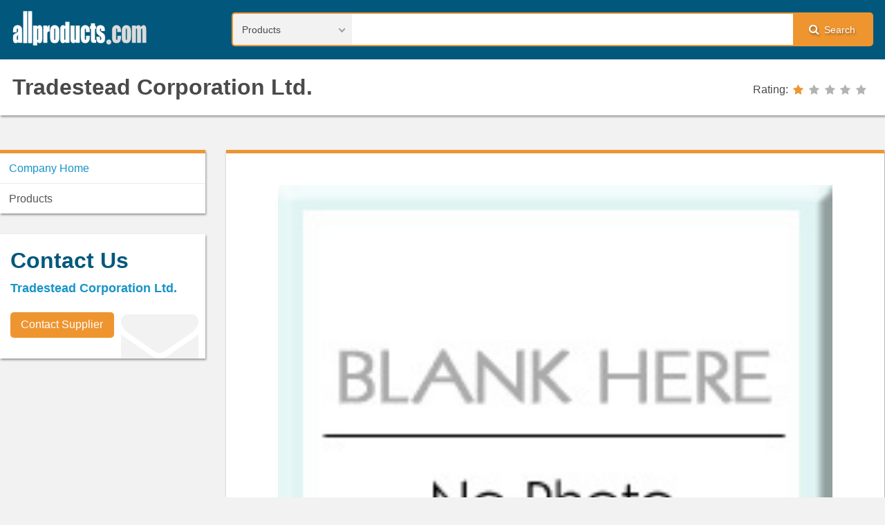

--- FILE ---
content_type: text/html; charset=UTF-8
request_url: https://allproducts.com/manufacture100/tradesteadltd/
body_size: 4196
content:
<!DOCTYPE html>
<html class="js-html" lang="en">
  <head>
    <meta charset="UTF-8">
    <meta name="viewport" content="width=device-width, initial-scale=1.0">
    <meta name="format-detection" content="telephone=no">
<title>Tradestead Corporation Ltd.</title>
<meta http-equiv="Content-Type" content="text/html; charset=utf-8" />
<META NAME="AUTHOR" CONTENT="LJkUQI1AWcTqrpiAr1S14aomuKN6TPSe1.0f (2022-01-18) en-- company.html">
<meta name="keywords" content="Solar charger, MP4 player, Mp3 player, Digital camera, Digital photo fra" />
<meta name="description" content="Tradestead Corporation Ltd. is a manufacturer of Solar charger, MP4 player, Mp3 player, Digital camera, and Digital photo fra." />
    <meta name="theme-color" content="#02587C">
    <meta name="msapplication-navbutton-color" content="#02587C">
    <meta name="apple-mobile-web-app-status-bar-style" content="#02587C">

<script type="text/javascript">
  var _gaq = _gaq || [];
  _gaq.push(['_setAccount', 'UA-142547-3']);
  _gaq.push(['_trackPageview']);
  (function() {
    var ga = document.createElement('script'); ga.type = 'text/javascript'; ga.async = true;
    ga.src = ('https:' == document.location.protocol ? 'https://ssl' : 'http://www') + '.google-analytics.com/ga.js';
    var s = document.getElementsByTagName('script')[0]; s.parentNode.insertBefore(ga, s);
  })();
</script>

  </head>
  <body class="js-body">
    <!-- backtotop start-->
    <div class="backtotop js-backtotop" style="display:none"><i class="fa fa-chevron-up" aria-hidden="true"></i></div>
    <!-- backtotop end-->
    <input class="menu__btn js-menu__btn" id="menu-switch" type="checkbox" style="display:none">
    <!-- wrapper start-->
    <noscript>
      <div class="noscript-dialog">
        <h3>JavaScript Required</h3>We're sorry, but Allproducts.com doesn't work properly without JavaScript enabled.
      </div>
    </noscript>
		<div class="wrapper js-wrapper" style="display:none;">
      <!-- header start-->
      <header class="header js-header">
        <div class="container">
          <div class="logo">
            <h1><a class="logo-link" href="/"><img class="logo-img" src="/images/logo.png"></a></h1>
          </div>
          <label class="menu__label" for="menu-switch"><i class="fa fa-bars" aria-hidden="true"></i>Menu
          </label>
          <div class="search-form">
        <form name=form1 action="/search2/search.php" method=POST >
              <select class="search-form__select js-search-form__select" name="kind">
                <option value="product" selected>Products</option>
                <option value="supplier">Suppliers</option>
                <option value="categories">Categories</option>
              </select>
              <div class="search-form__text-box">
                <input class="search-form__text" type="text" name="q">
              </div>
              <label class="search-form__label" for="search"><i class="fa fa-search" aria-hidden="true"></i>Search</label>
              <input class="search-form__btn" id="search" type="submit" name="search" value="search">
            </form>
          </div>
        </div>
        <div class="supplier-logo">
          <div class="container">
            <h1><a class="supplier-logo-link" href="supplier.html">Tradestead Corporation Ltd.</a></h1>
            <div class="rating">
              <div class="rating__title">Rating:</div>
				<div class="rating__star" rating="1"><a href="/search/rating/rating_policy.html" target="_blank"><span></span><span></span><span></span><span></span><span></span></a></div>
            </div>
          </div>
        </div>
      </header>
      <!-- header end-->
      <div class="container">
        <!-- content start-->
        <section class="content">
          <div class="content-box">
            <div class="supplier-index__img supplier-index__img--big"><img src="supplier1.jpg" alt="Tradestead Corporation Ltd.">
                          </div>
			Tradestead Corporation Limited was founded in 2004. Our company is a leading exporter and wholesaler of consumer electronic products, IT equipment, and accessories in China. Our cutting-edge B2B E-Commerce platform provides product information, real-time price quotes, and order tracking for 24 hours a day. Please feel free to contact us for further information.
          </div>
          <!-- supplier index categories start-->
          <!-- supplier index categories end-->
          <!-- supplier company profile start-->
          <div class="panel-box">
            <h3>Company Profile</h3>
            <div class="panel-box__body">
              <div class="panel-box-table">
                <ul>
								                  <li>
                    <div class="panel-box-table__title">Established in</div>
                    <div class="panel-box-table__content">2003</div>
                  </li>
																				                  <li>
                    <div class="panel-box-table__title">Business types</div>
                    <div class="panel-box-table__content">
                      <ul>
						<li>Exporter/Agent</li>
<li>Distributor</li>
<li>Wholesaler</li>

                      </ul>
                    </div>
                  </li>
                				                  <li>
                    <div class="panel-box-table__title">Markets</div>
                    <div class="panel-box-table__content">
                      <ul>
	                    North America / South America / Caribbean / West Europe / East Europe / Russia / East Asia / Southeast Asia / Mid-East / Africa / Australia / New Zealand / China / Hong Kong
                      </ul>
                    </div>
                  </li>
                                                </ul>
              </div>
            </div>
          </div>
          <!-- supplier company profile start-->
          <!-- supplier contact detail start-->
          <!-- supplier contact detail end-->
        </section>
        <!-- content end-->
        <!-- sidebar start-->
        <aside class="sidebar">
          <!-- supplier menu start-->
          <nav class="menu">
            <ul class="menu__row js-menu__row sm sm-custom sm-vertical menu--supplier">
              <li><a href="./">Company Home</a></li>
              <li><a class="highlighted" href="showroom1.html">Products</a>
              </li>
<!-- 彈性頁 -->
            </ul>
          </nav>
          <!-- supplier menu end-->
          <!-- sidebar-box-contact start-->
          <div class="sidebar-box sidebar-box-contact"><i class="sidebar-box__icon fa fa-envelope" aria-hidden="true"></i>
            <h4>Contact Us</h4>
            <ul>
              <li>Tradestead Corporation Ltd.</li>
            </ul><a class="button" href="https://www.allproducts.com/NewInquiry/inquiry.php?type=supplier&to[]=/manufacture100/tradesteadltd/&keepThis=true&TB_iframe=true&height=450&width=700&" target=_blank>Contact Supplier</a>
          </div>
          <!-- sidebar-box-contact end-->
          <div class="googleads">
            <script async src="//pagead2.googlesyndication.com/pagead/js/adsbygoogle.js"></script><!-- leaderboard -->
<ins class="adsbygoogle"
    style="display:inline-block;width:300px;height:250px"
    data-ad-client="ca-pub-6312122791033117"
    data-ad-slot="0113469073"></ins>
<script>
(adsbygoogle = window.adsbygoogle || []).push({});
</script>
          </div>
        </aside>
        <!-- sidebar end-->
      </div>
      <!-- footer start-->
      <footer>
        <div class="container">
          <nav class="menu-footer">
            <ul class="menu-footer__row">
              <li class="menu-footer__list">
                <p>Buyer Service</p>
                <ul>
                  <li><a href="/Inquiry/Buyer/JoinStep1.html">Register</a></li>
                  <li><a href="/esourcing/es_request.html">Free Sourcing Service</a></li>
                  <li><a href="/Contact/buyer_faq.html">FAQ</a></li>
                </ul>
              </li>
              <li class="menu-footer__list">
                <p>Supplier Service</p>
                <ul>
                  <li><a href="https://submit.allproducts.com/">Login/Register</a></li>
                  <li><a href="https://submit.allproducts.com/Upgrade.html">Membership Upgrade</a></li>
                  <li><a href="/Contact/supplier_faq.html">FAQ</a></li>
                  <li><a href="/infoservice1_TradeBulletinBoards.html" title="Information Service">Information Service</a></li>
                </ul>
              </li>
              <li class="menu-footer__list">
                <p>Trade Leads</p>
                <ul>
                  <li><a href="https://trade.allproducts.com/" title="Message Search">Message Search</a></li>
                  <li><a href="https://trade.allproducts.com/post_message.php" title="Post New Message">Post New Message</a></li>
                  <li><a href="https://trade.allproducts.com/myoffice_mgt.php" title="Trade Leads Management">Trade Leads Management</a></li>
                  <li><a href="https://trade.allproducts.com/myoffice_rpd.php" title="My Replied History">My Replied History</a></li>
                </ul>
              </li>
              <li class="menu-footer__list">
                <p>Support</p>
                <ul>
                  <li><a href="/Contact/contactus.html">Support Center</a></li>
                  <li><a href="/Contact/contactus.html#contactus">Contact Us</a></li>
                  <li><a href="/aboutus_LinkExchange.html" title="Link Exchange">Link Exchange</a></li>
                </ul>
              </li>
            </ul>
          </nav>
          <div class="contact-info">
            <ul>
              <li><a href="/">Home</a></li>
              <li><a href="https://hotsearch.allproducts.com/">Hot Search</a></li>
              <li><a href="https://trade.allproducts.com/">Trade Leads</a></li>
              <li><a href="/PR/">Press Rrelease</a></li>
              <li><a href="https://submit.allproducts.com">Submit Products™</a></li>
              <li><a href="/rss.xml">RSS</a></li>
              <li><a href="/aboutus.html">About Us</a></li>
              <li><a href="/aboutus_LinkExchange.html">Link Exchange</a></li>
              <li><a href="/aboutus_LegalPolicy.html">Legal Policy</a></li>
              <li><a href="/aboutus_PrivacyPolicy.html">Privacy Policy</a></li>
              <li><a href="/Inquiry/Buyer/JoinStep1.html">Register</a></li>
              <li><a href="/images2/APOC_UserGuide/user_guide.htm">User Guide</a></li>
            </ul>
          </div>
          <div class="copyright">Copyright © 1996-<span class="copyright__now js-copyright__now">2016</span> All Products Online Corp. All rights reserved</div>
        </div>
      </footer>
      <!-- footer end-->
    </div>
    <!-- wrapper end-->
    <link rel="preload" href="/css/styles.css" as="style" onload="this.rel='stylesheet'">
    <noscript>
      <link rel="stylesheet" href="/css/styles.css">
    </noscript>

    <script>!function(e){"use strict";var t=function(t,n,r){function o(e){return i.body?e():void setTimeout(function(){o(e)})}function a(){d.addEventListener&&d.removeEventListener("load",a),d.media=r||"all"}var l,i=e.document,d=i.createElement("link");if(n)l=n;else{var s=(i.body||i.getElementsByTagName("head")[0]).childNodes;l=s[s.length-1]}var u=i.styleSheets;d.rel="stylesheet",d.href=t,d.media="only x",o(function(){l.parentNode.insertBefore(d,n?l:l.nextSibling)});var f=function(e){for(var t=d.href,n=u.length;n--;)if(u[n].href===t)return e();setTimeout(function(){f(e)})};return d.addEventListener&&d.addEventListener("load",a),d.onloadcssdefined=f,f(a),d};"undefined"!=typeof exports?exports.loadCSS=t:e.loadCSS=t}("undefined"!=typeof global?global:this),function(e){if(e.loadCSS){var t=loadCSS.relpreload={};if(t.support=function(){try{return e.document.createElement("link").relList.supports("preload")}catch(t){return!1}},t.poly=function(){for(var t=e.document.getElementsByTagName("link"),n=0;n<t.length;n++){var r=t[n];"preload"===r.rel&&"style"===r.getAttribute("as")&&(e.loadCSS(r.href,r),r.rel=null)}},!t.support()){t.poly();var n=e.setInterval(t.poly,300);e.addEventListener&&e.addEventListener("load",function(){t.poly(),e.clearInterval(n)}),e.attachEvent&&e.attachEvent("onload",function(){e.clearInterval(n)})}}}(this)</script>
    <script defer src="/js/scripts.js"></script>

<script type="text/javascript" src="/JS/bookmark.js"></script>
<!-- Google Tag Manager -->
<noscript><iframe src="//www.googletagmanager.com/ns.html?id=GTM-K4MJPT"
height="0" width="0" style="display:none;visibility:hidden"></iframe></noscript>
<script>(function(w,d,s,l,i){w[l]=w[l]||[];w[l].push({'gtm.start':
new Date().getTime(),event:'gtm.js'});var f=d.getElementsByTagName(s)[0],
j=d.createElement(s),dl=l!='dataLayer'?'&l='+l:'';j.async=true;j.src=
'//www.googletagmanager.com/gtm.js?id='+i+dl;f.parentNode.insertBefore(j,f);
})(window,document,'script','dataLayer','GTM-K4MJPT');</script>
<!-- End Google Tag Manager -->

    <!--if lt IE 9
    script(src='https://oss.maxcdn.com/html5shiv/3.7.2/html5shiv.min.js')
    script(src='https://oss.maxcdn.com/respond/1.4.2/respond.min.js')
    -->
  </body>
</html>

--- FILE ---
content_type: text/html; charset=utf-8
request_url: https://www.google.com/recaptcha/api2/aframe
body_size: 267
content:
<!DOCTYPE HTML><html><head><meta http-equiv="content-type" content="text/html; charset=UTF-8"></head><body><script nonce="CPMeTiyVTZ2D3DdQ4sY1EQ">/** Anti-fraud and anti-abuse applications only. See google.com/recaptcha */ try{var clients={'sodar':'https://pagead2.googlesyndication.com/pagead/sodar?'};window.addEventListener("message",function(a){try{if(a.source===window.parent){var b=JSON.parse(a.data);var c=clients[b['id']];if(c){var d=document.createElement('img');d.src=c+b['params']+'&rc='+(localStorage.getItem("rc::a")?sessionStorage.getItem("rc::b"):"");window.document.body.appendChild(d);sessionStorage.setItem("rc::e",parseInt(sessionStorage.getItem("rc::e")||0)+1);localStorage.setItem("rc::h",'1764428781630');}}}catch(b){}});window.parent.postMessage("_grecaptcha_ready", "*");}catch(b){}</script></body></html>

--- FILE ---
content_type: text/javascript
request_url: https://allproducts.com/JS/bookmark.js
body_size: 204
content:
function addBookmark(title, url) {
        if (window.sidebar) { // firefox
              window.sidebar.addPanel(title, url,"");
        } else if( document.all ) { //MSIE
                window.external.AddFavorite( url, title);
        } else {
               alert("Sorry, your browser doesn't support this");
        }
}



--- FILE ---
content_type: text/plain
request_url: https://www.google-analytics.com/j/collect?v=1&_v=j102&a=1745709159&t=pageview&_s=1&dl=https%3A%2F%2Fallproducts.com%2Fmanufacture100%2Ftradesteadltd%2F&ul=en-us%40posix&dt=Tradestead%20Corporation%20Ltd.&sr=1280x720&vp=1280x720&_utma=109443285.1217339956.1764428779.1764428779.1764428779.1&_utmz=109443285.1764428779.1.1.utmcsr%3D(direct)%7Cutmccn%3D(direct)%7Cutmcmd%3D(none)&_utmht=1764428780721&_u=YSBCgAABAAAAAC~&jid=40044333&gjid=1103614503&cid=1217339956.1764428779&tid=UA-61369994-1&_gid=2051274496.1764428781&_slc=1&gtm=45He5bi1h1n71K4MJPTv6834316za200zd6834316&gcd=13l3l3l3l1l1&dma=0&tag_exp=103116026~103200004~104527906~104528500~104684208~104684211~105322302~115583767~115616986~115938466~115938468~116184927~116184929~116217636~116217638&z=837616813
body_size: -450
content:
2,cG-X96KS85CSK